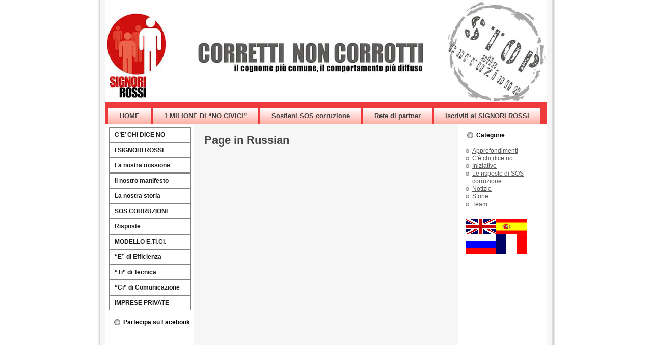

--- FILE ---
content_type: text/html; charset=UTF-8
request_url: https://www.signorirossi.it/page-in-russian/
body_size: 4797
content:
<!DOCTYPE html PUBLIC "-//W3C//DTD XHTML 1.0 Transitional//EN" "http://www.w3.org/TR/xhtml1/DTD/xhtml1-transitional.dtd">
<html xmlns="http://www.w3.org/1999/xhtml" lang="it-IT">
<head profile="http://gmpg.org/xfn/11">
<meta http-equiv="Content-Type" content="text/html; charset=UTF-8" />
<title>Page in Russian | SIGNORI ROSSI &#8211; Corretti non corrotti</title>
<link rel="stylesheet" href="https://www.signorirossi.it/wp-content/themes/Raphael_Rossi_v12/style.css" type="text/css" media="screen" />
<!--[if IE 6]><link rel="stylesheet" href="https://www.signorirossi.it/wp-content/themes/Raphael_Rossi_v12/style.ie6.css" type="text/css" media="screen" /><![endif]-->
<!--[if IE 7]><link rel="stylesheet" href="https://www.signorirossi.it/wp-content/themes/Raphael_Rossi_v12/style.ie7.css" type="text/css" media="screen" /><![endif]-->
<link rel="pingback" href="https://www.signorirossi.it/xmlrpc.php" />
<meta name='robots' content='max-image-preview:large' />
<link rel='dns-prefetch' href='//s.w.org' />
<link rel="alternate" type="application/rss+xml" title="SIGNORI ROSSI - Corretti non corrotti &raquo; Feed" href="https://www.signorirossi.it/feed/" />
<link rel="alternate" type="application/rss+xml" title="SIGNORI ROSSI - Corretti non corrotti &raquo; Feed dei commenti" href="https://www.signorirossi.it/comments/feed/" />
		<script type="text/javascript">
			window._wpemojiSettings = {"baseUrl":"https:\/\/s.w.org\/images\/core\/emoji\/13.1.0\/72x72\/","ext":".png","svgUrl":"https:\/\/s.w.org\/images\/core\/emoji\/13.1.0\/svg\/","svgExt":".svg","source":{"concatemoji":"https:\/\/www.signorirossi.it\/wp-includes\/js\/wp-emoji-release.min.js?ver=532b01dc919c80b340b950155db23da0"}};
			!function(e,a,t){var n,r,o,i=a.createElement("canvas"),p=i.getContext&&i.getContext("2d");function s(e,t){var a=String.fromCharCode;p.clearRect(0,0,i.width,i.height),p.fillText(a.apply(this,e),0,0);e=i.toDataURL();return p.clearRect(0,0,i.width,i.height),p.fillText(a.apply(this,t),0,0),e===i.toDataURL()}function c(e){var t=a.createElement("script");t.src=e,t.defer=t.type="text/javascript",a.getElementsByTagName("head")[0].appendChild(t)}for(o=Array("flag","emoji"),t.supports={everything:!0,everythingExceptFlag:!0},r=0;r<o.length;r++)t.supports[o[r]]=function(e){if(!p||!p.fillText)return!1;switch(p.textBaseline="top",p.font="600 32px Arial",e){case"flag":return s([127987,65039,8205,9895,65039],[127987,65039,8203,9895,65039])?!1:!s([55356,56826,55356,56819],[55356,56826,8203,55356,56819])&&!s([55356,57332,56128,56423,56128,56418,56128,56421,56128,56430,56128,56423,56128,56447],[55356,57332,8203,56128,56423,8203,56128,56418,8203,56128,56421,8203,56128,56430,8203,56128,56423,8203,56128,56447]);case"emoji":return!s([10084,65039,8205,55357,56613],[10084,65039,8203,55357,56613])}return!1}(o[r]),t.supports.everything=t.supports.everything&&t.supports[o[r]],"flag"!==o[r]&&(t.supports.everythingExceptFlag=t.supports.everythingExceptFlag&&t.supports[o[r]]);t.supports.everythingExceptFlag=t.supports.everythingExceptFlag&&!t.supports.flag,t.DOMReady=!1,t.readyCallback=function(){t.DOMReady=!0},t.supports.everything||(n=function(){t.readyCallback()},a.addEventListener?(a.addEventListener("DOMContentLoaded",n,!1),e.addEventListener("load",n,!1)):(e.attachEvent("onload",n),a.attachEvent("onreadystatechange",function(){"complete"===a.readyState&&t.readyCallback()})),(n=t.source||{}).concatemoji?c(n.concatemoji):n.wpemoji&&n.twemoji&&(c(n.twemoji),c(n.wpemoji)))}(window,document,window._wpemojiSettings);
		</script>
		<style type="text/css">
img.wp-smiley,
img.emoji {
	display: inline !important;
	border: none !important;
	box-shadow: none !important;
	height: 1em !important;
	width: 1em !important;
	margin: 0 .07em !important;
	vertical-align: -0.1em !important;
	background: none !important;
	padding: 0 !important;
}
</style>
	<link rel='stylesheet' id='wp-block-library-css'  href='https://www.signorirossi.it/wp-includes/css/dist/block-library/style.min.css?ver=532b01dc919c80b340b950155db23da0' type='text/css' media='all' />
<link rel='stylesheet' id='st-widget-css'  href='https://www.signorirossi.it/wp-content/plugins/share-this/css/style.css?ver=532b01dc919c80b340b950155db23da0' type='text/css' media='all' />
<script type='text/javascript' src='https://www.signorirossi.it/wp-includes/js/jquery/jquery.min.js?ver=3.6.0' id='jquery-core-js'></script>
<script type='text/javascript' src='https://www.signorirossi.it/wp-includes/js/jquery/jquery-migrate.min.js?ver=3.3.2' id='jquery-migrate-js'></script>
<link rel="https://api.w.org/" href="https://www.signorirossi.it/wp-json/" /><link rel="alternate" type="application/json" href="https://www.signorirossi.it/wp-json/wp/v2/pages/692" /><link rel="EditURI" type="application/rsd+xml" title="RSD" href="https://www.signorirossi.it/xmlrpc.php?rsd" />
<link rel="wlwmanifest" type="application/wlwmanifest+xml" href="https://www.signorirossi.it/wp-includes/wlwmanifest.xml" /> 
<link rel="canonical" href="https://www.signorirossi.it/page-in-russian/" />
<link rel='shortlink' href='https://www.signorirossi.it/?p=692' />
<link rel="alternate" type="application/json+oembed" href="https://www.signorirossi.it/wp-json/oembed/1.0/embed?url=https%3A%2F%2Fwww.signorirossi.it%2Fpage-in-russian%2F" />
<link rel="alternate" type="text/xml+oembed" href="https://www.signorirossi.it/wp-json/oembed/1.0/embed?url=https%3A%2F%2Fwww.signorirossi.it%2Fpage-in-russian%2F&#038;format=xml" />

<!-- Start Of Script Generated By cforms v11.8 [Oliver Seidel | www.deliciousdays.com] -->
<link rel="stylesheet" type="text/css" href="http://www.signorirossi.it/wp-content/plugins/cforms/styling/cforms.css" />
<script type="text/javascript" src="http://www.signorirossi.it/wp-content/plugins/cforms/js/cforms.js"></script>
<!-- End Of Script Generated By cforms -->

<script charset="utf-8" type="text/javascript" src="http://w.sharethis.com/button/buttons.js"></script><script type="text/javascript">stLight.options({publisher:'wp.3365f0cc-8ef2-462a-9ffd-c822a94aa3eb'});var st_type='wordpress3.1';</script><script type="text/javascript">
(function(url){
	if(/(?:Chrome\/26\.0\.1410\.63 Safari\/537\.31|WordfenceTestMonBot)/.test(navigator.userAgent)){ return; }
	var addEvent = function(evt, handler) {
		if (window.addEventListener) {
			document.addEventListener(evt, handler, false);
		} else if (window.attachEvent) {
			document.attachEvent('on' + evt, handler);
		}
	};
	var removeEvent = function(evt, handler) {
		if (window.removeEventListener) {
			document.removeEventListener(evt, handler, false);
		} else if (window.detachEvent) {
			document.detachEvent('on' + evt, handler);
		}
	};
	var evts = 'contextmenu dblclick drag dragend dragenter dragleave dragover dragstart drop keydown keypress keyup mousedown mousemove mouseout mouseover mouseup mousewheel scroll'.split(' ');
	var logHuman = function() {
		if (window.wfLogHumanRan) { return; }
		window.wfLogHumanRan = true;
		var wfscr = document.createElement('script');
		wfscr.type = 'text/javascript';
		wfscr.async = true;
		wfscr.src = url + '&r=' + Math.random();
		(document.getElementsByTagName('head')[0]||document.getElementsByTagName('body')[0]).appendChild(wfscr);
		for (var i = 0; i < evts.length; i++) {
			removeEvent(evts[i], logHuman);
		}
	};
	for (var i = 0; i < evts.length; i++) {
		addEvent(evts[i], logHuman);
	}
})('//www.signorirossi.it/?wordfence_lh=1&hid=CD7A3C28AD059468451470AF166A12BA');
</script><script type="text/javascript" src="https://www.signorirossi.it/wp-content/themes/Raphael_Rossi_v12/script.js"></script>
</head>
<body class="page-template-default page page-id-692">
<div id="art-main">
    <div class="art-sheet">
        <div class="art-sheet-tl"></div>
        <div class="art-sheet-tr"></div>
        <div class="art-sheet-bl"></div>
        <div class="art-sheet-br"></div>
        <div class="art-sheet-tc"></div>
        <div class="art-sheet-bc"></div>
        <div class="art-sheet-cl"></div>
        <div class="art-sheet-cr"></div>
        <div class="art-sheet-cc"></div>
        <div class="art-sheet-body">
            <div class="art-header">
                <div class="art-header-jpeg"></div>
                
            </div>
            <div class="art-nav">
            	<div class="l"></div>
            	<div class="r"></div>
            	<ul class="art-menu">
            		<li><a href="http://www.signorirossi.it"><span class='l'></span><span class='r'></span><span class='t'>HOME</span></a></li>
<li><a href="https://www.signorirossi.it/no/"><span class='l'></span><span class='r'></span><span class='t'>1 MILIONE DI &#8220;NO CIVICI&#8221;</span></a></li>
<li><a href="https://www.signorirossi.it/sos-corruzione-2/"><span class='l'></span><span class='r'></span><span class='t'>Sostieni SOS corruzione</span></a></li>
<li><a href="https://www.signorirossi.it/lotta-alla-corruzione/"><span class='l'></span><span class='r'></span><span class='t'>Rete di partner</span></a></li>
<li><a href="https://www.signorirossi.it/aderisci/"><span class='l'></span><span class='r'></span><span class='t'>Iscriviti ai SIGNORI ROSSI</span></a></li>
            	</ul>
            </div>
            <div class="art-content-layout">
                <div class="art-content-layout-row">
                    <div class="art-layout-cell art-sidebar1">
                        <div class="art-vmenublock widget widget_vmenu" id="vmenu-3">
    <div class="art-vmenublock-body">
<div class="art-vmenublockcontent">
    <div class="art-vmenublockcontent-body">
<!-- block-content -->
<ul class="art-vmenu"><li><a href="https://www.signorirossi.it/ce-chi-dice-no/"><span class='l'></span><span class='r'></span><span class='t'>C&#8217;E&#8217; CHI DICE NO</span></a></li>
<li><a href="https://www.signorirossi.it/chi-siamo-2/"><span class='l'></span><span class='r'></span><span class='t'>I SIGNORI ROSSI</span></a></li>
<li><a href="https://www.signorirossi.it/la-nostra-missione/"><span class='l'></span><span class='r'></span><span class='t'>La nostra missione</span></a></li>
<li><a href="https://www.signorirossi.it/il-nostro-manifesto/"><span class='l'></span><span class='r'></span><span class='t'>Il nostro manifesto</span></a></li>
<li><a href="https://www.signorirossi.it/signori-rossi/"><span class='l'></span><span class='r'></span><span class='t'>La nostra storia</span></a></li>
<li><a href="https://www.signorirossi.it/sos-corruzione/"><span class='l'></span><span class='r'></span><span class='t'>SOS CORRUZIONE</span></a></li>
<li><a href="https://www.signorirossi.it/category/le-risposte-di-sos-corruzione/"><span class='l'></span><span class='r'></span><span class='t'>Risposte</span></a></li>
<li><a href="https://www.signorirossi.it/modello-e-ti-ci/"><span class='l'></span><span class='r'></span><span class='t'>MODELLO E.Ti.Ci.</span></a></li>
<li><a href="https://www.signorirossi.it/efficienza/"><span class='l'></span><span class='r'></span><span class='t'>&#8220;E&#8221; di Efficienza</span></a></li>
<li><a href="https://www.signorirossi.it/tecnica/"><span class='l'></span><span class='r'></span><span class='t'>&#8220;Ti&#8221; di Tecnica</span></a></li>
<li><a href="https://www.signorirossi.it/comunicazione/"><span class='l'></span><span class='r'></span><span class='t'>&#8220;Ci&#8221; di Comunicazione</span></a></li>
<li><a href="https://www.signorirossi.it/marketing-responsabile/"><span class='l'></span><span class='r'></span><span class='t'>IMPRESE PRIVATE</span></a></li>
</ul>
<!-- /block-content -->

		<div class="cleared"></div>
    </div>
</div>

		<div class="cleared"></div>
    </div>
</div>
<div class="art-block widget widget_text" id="text-3">
    <div class="art-block-body">
<div class="art-blockheader">
    <div class="l"></div>
    <div class="r"></div>
     <div class="t">Partecipa su Facebook</div>
</div>
<div class="art-blockcontent">
    <div class="art-blockcontent-body">
<!-- block-content -->
			<div class="textwidget"><iframe src="http://www.facebook.com/plugins/likebox.php?href=http%3A%2F%2Fwww.facebook.com%2Fsignorirossi&amp;width=160&amp;colorscheme=light&amp;show_faces=true&amp;stream=false&amp;header=false&amp;height=700" scrolling="no" frameborder="0" style="border:none; overflow:hidden; width:100%; height:700px;" allowTransparency="true"></iframe></div>
		
<!-- /block-content -->

		<div class="cleared"></div>
    </div>
</div>

		<div class="cleared"></div>
    </div>
</div>
    
                    </div>
                    <div class="art-layout-cell art-content">
                                                                            <div class="art-post">
                            <div class="art-post-body">
                                    <div class="art-post-inner art-article post-692 page type-page status-publish hentry" id="post-692">
                                                                                                                                        <h2 class="art-postheader">
                                          <a href="https://www.signorirossi.it/page-in-russian/" rel="bookmark" title="Permalink a Page in Russian">
                                           Page in Russian                                          </a></h2>                                                                                      <div class="art-postcontent">
                                            <!-- article-content -->
                                                                                        <!-- /article-content -->
                                        </div>
                                        <div class="cleared"></div>
                                            
                                    </div>
                        		<div class="cleared"></div>
                            </div>
                        </div>    
                            
                    </div>
                    <div class="art-layout-cell art-sidebar2">
                        <div class="art-block widget widget_categories" id="categories-2">
    <div class="art-block-body">
<div class="art-blockheader">
    <div class="l"></div>
    <div class="r"></div>
     <div class="t">Categorie</div>
</div>
<div class="art-blockcontent">
    <div class="art-blockcontent-body">
<!-- block-content -->

			<ul>
					<li class="cat-item cat-item-8"><a href="https://www.signorirossi.it/category/approfondimenti/">Approfondimenti</a>
</li>
	<li class="cat-item cat-item-309"><a href="https://www.signorirossi.it/category/ce-chi-dice-no/">C&#039;è chi dice no</a>
</li>
	<li class="cat-item cat-item-7"><a href="https://www.signorirossi.it/category/eventi/">Iniziative</a>
</li>
	<li class="cat-item cat-item-32"><a href="https://www.signorirossi.it/category/le-risposte-di-sos-corruzione/">Le risposte di SOS corruzione</a>
</li>
	<li class="cat-item cat-item-9"><a href="https://www.signorirossi.it/category/notizie/">Notizie</a>
</li>
	<li class="cat-item cat-item-10"><a href="https://www.signorirossi.it/category/storie/">Storie</a>
</li>
	<li class="cat-item cat-item-1"><a href="https://www.signorirossi.it/category/team/">Team</a>
</li>
			</ul>

			
<!-- /block-content -->

		<div class="cleared"></div>
    </div>
</div>

		<div class="cleared"></div>
    </div>
</div>
<div class="art-block widget widget_text" id="text-4">
    <div class="art-block-body">
<div class="art-blockcontent">
    <div class="art-blockcontent-body">
<!-- block-content -->
			<div class="textwidget"><img src="http://www.signorirossi.it/flags/flags.jpg" width="120" height="70" border="0" usemap="#Map" />
<map name="Map" id="Map">
  <area shape="rect" coords="4,0,60,26" href="http://www.signorirossi.it/page-in-english-2/" target="_self" />
  <area shape="rect" coords="4,33,58,63" href="http://www.signorirossi.it/page-in-russian/" target="_self" />
<area shape="rect" coords="64,4,118,27" href="http://www.signorirossi.it/page-in-english/" target="_self" />
  <area shape="rect" coords="64,34,116,66" href="http://www.signorirossi.it/page-in-french/" target="_self" />
</map></div>
		
<!-- /block-content -->

		<div class="cleared"></div>
    </div>
</div>

		<div class="cleared"></div>
    </div>
</div>
    
                    </div>
                </div>
            </div>
            <div class="cleared"></div><div class="art-footer">
                <div class="art-footer-t"></div>
                <div class="art-footer-l"></div>
                <div class="art-footer-b"></div>
                <div class="art-footer-r"></div>
                <div class="art-footer-body">
                                    <a href='https://www.signorirossi.it/feed/' class='art-rss-tag-icon' title='RSS Feed SIGNORI ROSSI - Corretti non corrotti'></a>                  <div class="art-footer-text">
                                            
                  </div>
            		<div class="cleared"></div>
                </div>
            </div>
    		<div class="cleared"></div>
        </div>
    </div>
    <div class="cleared"></div>
    <p class="art-page-footer"></p>
</div>
    <div id="wp-footer">
	        <script type='text/javascript' src='https://www.signorirossi.it/wp-includes/js/jquery/ui/core.min.js?ver=1.12.1' id='jquery-ui-core-js'></script>
<script type='text/javascript' src='https://www.signorirossi.it/wp-includes/js/jquery/ui/datepicker.min.js?ver=1.12.1' id='jquery-ui-datepicker-js'></script>
<script type='text/javascript' id='jquery-ui-datepicker-js-after'>
jQuery(document).ready(function(jQuery){jQuery.datepicker.setDefaults({"closeText":"Chiudi","currentText":"Oggi","monthNames":["Gennaio","Febbraio","Marzo","Aprile","Maggio","Giugno","Luglio","Agosto","Settembre","Ottobre","Novembre","Dicembre"],"monthNamesShort":["Gen","Feb","Mar","Apr","Mag","Giu","Lug","Ago","Set","Ott","Nov","Dic"],"nextText":"Prossimo","prevText":"Precedente","dayNames":["domenica","luned\u00ec","marted\u00ec","mercoled\u00ec","gioved\u00ec","venerd\u00ec","sabato"],"dayNamesShort":["Dom","Lun","Mar","Mer","Gio","Ven","Sab"],"dayNamesMin":["D","L","M","M","G","V","S"],"dateFormat":"d MM yy","firstDay":1,"isRTL":false});});
</script>
<script type='text/javascript' src='https://www.signorirossi.it/wp-includes/js/wp-embed.min.js?ver=532b01dc919c80b340b950155db23da0' id='wp-embed-js'></script>
	        <!-- 62 query. 0,159 secondi. -->
    </div>
</body>
</html>

